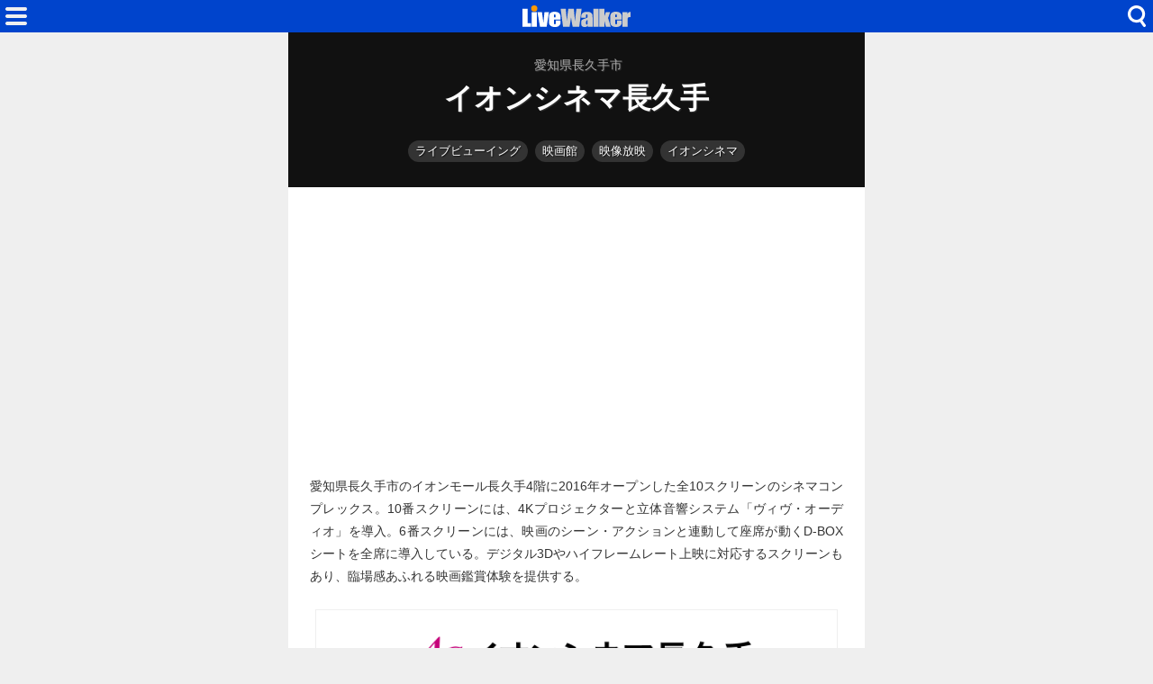

--- FILE ---
content_type: text/html; charset=utf-8
request_url: https://www.livewalker.com/web/detail/26783
body_size: 10475
content:
<!DOCTYPE html>
<html lang="ja">

<head>
    <base href="/web/" />
    <meta charset="utf-8" />
    <meta name="viewport" content="width=device-width, initial-scale=1.0" />
    <title>イオンシネマ長久手（愛知県長久手市） - LiveWalker</title>
    <link rel="icon" href="/web/img/icons/2/favicon.ico" sizes="32x32">
    <link rel="icon" href="/web/img/icons/2/icon.svg" type="image/svg+xml">
    <link rel="apple-touch-icon" href="/web/img/icons/2/apple-touch-icon.png">
    <link rel="manifest" href="/web/img/icons/2/manifest.webmanifest">
    <link rel="stylesheet" href="/web/css/style-2.css?v=56rb-rn9He_FZ1hq8i3A1Vdnl4VdH7ehWCnE2I6fg2E" />
    <meta property="fb:app_id" content="1480116089309090">
    <meta property="og:type" content="article">
    
    <link rel="canonical" href="https://www.livewalker.com/web/detail/26783">
    <link rel="alternate" type="application/rss+xml" href="https://www.livewalker.com/feed" />
<meta name="description" content="イオンモール長久手4階にある全10スクリーンのシネマコンプレックス。4Kプロジェクターや立体音響ヴィヴ・オーディオ、座席が動くD-BOXを導入。">
<meta name="keywords" content=" 座席表,映画館・シネコン,映像放映,映画館,ライブビューイング,イオンシネマ">
<meta name="twitter:card" content="summary_large_image">
<meta name="twitter:site" content="@livewalker">
<meta name="twitter:domain" content="www.livewalker.com">
<meta property="og:title" content="イオンシネマ長久手（愛知県/映画館・シネコン）座席表">
<meta property="og:description" content="イオンモール長久手4階にある全10スクリーンのシネマコンプレックス。4Kプロジェクターや立体音響ヴィヴ・オーディオ、座席が動くD-BOXを導入。">
<meta property="og:url" content="https://www.livewalker.com/web/detail/26783">
<meta property="og:image" content="https://www.livewalker.com/images/seat/26783_1@2x.png?v=20180719">
    <script async src="https://pagead2.googlesyndication.com/pagead/js/adsbygoogle.js?client=ca-pub-6859064912170178" crossorigin="anonymous"></script>

</head>

<body>
    <div class="top-bar">
        <span class="navi-function">
            <!--Blazor:{"type":"server","prerenderId":"49bf240a116e468fb7c92107463014b6","key":{"locationHash":"CD67C2F8DB22496254426CADAAC7FA9ACD006B87CC9836E84915FB9C69D316EB:0","formattedComponentKey":""},"sequence":0,"descriptor":"CfDJ8Iag4gF6ciZNqQlfUQIhVXXiTz\u002Bh\u002BrGgFcBNewJuK59FypDgiPyxIAsJ/0GlkQBLiMs5cYkXZAuwA7K7wywLCIuMq0DLe9S/xVxUnW\u002BPkyZMYf38RYpGaOQpGfFUHFNU3nU/c\u002Bhrf5D0c91QpVL6rYWQiN/BrV32YhNcyaTBaaewzuUcauqBxTDaZ1Kls\u002BRwhZarf/FxXR77sRAmwWRE2gob9G7lett0CMggKn\u002BlfYYTPoiYBj6ixFCGQ\u002BAQzU4kpMt6bYdydY82UPFzTh6y9YaFwQp2QSteeEaIkwGkYja5ggYmoI67ja6PnplkWMWPrq6mPz8eHP857B9bHNgcweD0GamCjhezUyLFseq8o3zNpXPQosKVjuQrrbLfVrdIqezZ6RVAPUaKnzuKPhZbSowORGTo3BGu/yYtHbCf5GrnBQwNc\u002BH1Mu9JTx65pxgyUHhTnyXRLLQs18ytoup5c\u002B1kEQXxfXy7OU\u002BewBJhaTLbaBiIUe65D8F/1yoj3yrfMXRVhe\u002BWjDaCnHlGyrCROOo="}--><div class="modal-open"><button class="btn"></button></div>


<div class="modal-left"></div><!--Blazor:{"prerenderId":"49bf240a116e468fb7c92107463014b6"}-->
        </span>
        <span class="center-header">
            <a href="/" class="logo">HOME</a>
        </span>
        <span class="navi-function">
            <!--Blazor:{"type":"server","prerenderId":"49bc8743ec404ebf83655a21c5d5997a","key":{"locationHash":"81FCCE9BB72CBE63F31DDC6286F1C148441F0B9F3ADDA1E15B131EC4E6DA7747:0","formattedComponentKey":""},"sequence":1,"descriptor":"CfDJ8Iag4gF6ciZNqQlfUQIhVXXFQa0Dgs/nW1jgbfU/R7vdAfbdSgdpQWgw6foTf2kd0MxDssFPjEcTaJJ2t/JdEXQfCzYZNh2f51zIWZ7hbSS3Z6Nkg9tBdjYqebf\u002BprCvP\u002Bbu0UjtxUwy/LqsAhC8HhxjOCm8mLkJinxOPC1yU6CrhDsekKiL5LA1UBMH8p81FNoJe\u002B8c8BbeoF3ARLf\u002B46wMkNez8FZgsYVwaTW9IVe/nO9s1CmKe0n\u002BBrq\u002BMwSUj2q7G21XbT32/sTYWBmAJ6u/1NO2fke7sUK2z\u002BtWKTOqTguVUBZId8CbjMBiAc54pL31/m4jq/hr5i48JyyibBhdMeAgU61864kGCUgGgb6I0IPvHNcc5abDa1LaX/xad5G5z7Ha7CYHA6ecFsrAv6NRccbc7eCpUBZWOE78hvWGBnSnaDSrSFkAMjKnszX1c79zQIqtGhlJhDtGkMe6hTKjr5kUaNn\u002BwJBNCHiRRV2lhrV\u002B1dF\u002B2ml8\u002BSnxHygRdu5REFky\u002Bmm87JQ66dbcfG\u002BzyTCTXtt5WFfhZi9nHnkonl9yp8px1DEyWq479xH0XmnT6h8Ykmf9XzrPOrwmlqNXdzI/ViIjaJgcOczE\u002BVNHLwz7N\u002Bd6zBjzvHeqnnOt3IeG8Inpc56iZXX0zTj4bVTdPJ7zzWYCnT3HJqS1XoGWcsI5uBUhkTo7zG4Wc9ka2rxNlvTK\u002Bb2zrNH2DayFpyY="}--><div class="modal-open-search"><button class="btn"></button></div>

<div class="modal-cover-search"></div><!--Blazor:{"prerenderId":"49bc8743ec404ebf83655a21c5d5997a"}-->
        </span>
    </div>
    

<main class="container">

    <div class="detail-header">
            <h3 class="area"><span class="small">愛知県長久手市</span></h3>
        <h1 class="title medium">イオンシネマ長久手</h1>
    </div>

        <div class="detail-directories">
            <!--Blazor:{"type":"server","prerenderId":"813dee20da494c48a1d86d1725addb5c","key":{"locationHash":"06F2677F77B4D29D9E5B1A6845A78EAC5F7CE9FECFE4C756A97843D386926722:0","formattedComponentKey":""},"sequence":2,"descriptor":"CfDJ8Iag4gF6ciZNqQlfUQIhVXW3GJykY6xuRGPr1lE0F1vJsaVxh2ivIT7znrfTMPqIbyyaCdLBIhxo4cHsZHL9WyrUO3ZuINgSLN6JmHncGqFGpDBk8GF8inOXKjj/y2HDiqIJ/Nh1CbMLFi38K37S3XJVi79GWwiVowKAZbcrlH3JceHgJ3Ea3FPy\u002BHNCVYlga8B7JG7f2CXQW4MgY1xqfm3Bla6CLaEkpdNKUvDbzAtb5ACoROFWu8ycw4Vw0qXIYv5dERubkZt6S2ACfFpbDsTvLp7jfJ/3cwQ0o0iPbbIdVnsV50FXK89QMWt0fMbqQNJOLwqQvTvXRTVQpeQeKusvc6WCMc3ez5Auqw9R3tam13y/\u002BfcqMb2Q5wUwy6coKCYVQIToLMs3LHa0Tejk53RWIZeUz1k2ZECfh4Y1atM04UAorBM0yHo49Kn5VaPS8p0inv1cn7CBN/lUQiCVFuAlteT5I2vHyD9pZq6rUdnhopqxKKfoAtlsHciDxzMuTX7VxKQiDYuzFQA5iF3gUJUVcMJKe0Wv4DEfGQac7Fa3cRG3DG6jtE6meq2KZI0oAIgx/t0ExjHF8920EY5J6KsbXqcp5eQO23mpvydKoLwEtaPSsLeLYL1xD4BsXVeiyUv365QpcAUlEJjtxTnbwM99hlAaV\u002B0cT0vQIFvE\u002BZAs1uBqer4MDUD1sfH9HQR602d8PEuchPq4LyPVOLKIdvg8\u002B6q1dsSSp0D5tE0vuytNgMJ1DnQmchQqpbE9y/UIyHIEQCOk\u002BEtMLScEz8OG\u002B\u002BlJ3EPCEAzYudmfTIMEqx09ybW6F87L8Npm/lh5WKNOpNRM/9u6mGyZ8/V8u5C5MQrQ6fzSPNaoW5LtyjFnVaX/R2guOQneRpQN0\u002BDQ6W98UK1vNmVuihlM\u002BUb0ad19xWFFy7W3DlEKgT7h/W1Si9orSshZsQFKnjBey3rPI7PU62LOQY/uZE/\u002BUvzHyZXgWuROErgtih5Q\u002BwABGME/c6sb5boJrTFFKEPQKfy9JQikjN4TsFntpAiNB1zP9wLx6e2Aae1hURAr9FkmslHiuOkDPQ\u002BUFbqI0dKDDo4QXZ1hm3K28oBbORujsZeQ0z9qi8c="}--><button class="btn category-label">ライブビューイング</button><button class="btn category-label">映画館</button><button class="btn category-label">映像放映</button><button class="btn category-label">イオンシネマ</button><div class="modal-right"></div><!--Blazor:{"prerenderId":"813dee20da494c48a1d86d1725addb5c"}-->
        </div>


        <div class="ad-sense-display">
    <ins class="adsbygoogle" style="display:block" data-ad-client="ca-pub-6859064912170178" data-ad-slot="4222933940" data-ad-format="auto" data-full-width-responsive="true" data-adtest="off"></ins>
    <script>
        (adsbygoogle = window.adsbygoogle || []).push({});
    </script>
</div>

    <div class="detail-description">
        <p class="text">愛知県長久手市のイオンモール長久手4階に2016年オープンした全10スクリーンのシネマコンプレックス。10番スクリーンには、4Kプロジェクターと立体音響システム「ヴィヴ・オーディオ」を導入。6番スクリーンには、映画のシーン・アクションと連動して座席が動くD-BOXシートを全席に導入している。デジタル3Dやハイフレームレート上映に対応するスクリーンもあり、臨場感あふれる映画鑑賞体験を提供する。</p>
    </div>
        <div class="detail-plugin">
            <a href="https://zaseki.music-mdata.com/detail/26783/1" class="plugin-item" style="padding-bottom: 100%;">
                <img src="https://www.livewalker.com/images/seat/26783_1@2x.png" alt="イオンシネマ長久手スクリーンの座席表" class="img">
            </a>
    </div>

        <div class="detail-external-links">
            <a href="https://www.aeoncinema.com/cinema/nagakute/" target="_blank" class="official-site">
                <span class="label"><i class="icon"></i>公式サイト</span>
                <span class="host">aeoncinema.com</span></a>
                <div class="official-sns">
                        <a href="https://x.com/ac_nagakute" target="_blank" class="li x-link">X (Twitter)</a>
                </div>
        </div>
    

        <div class="ad-sense-display">
    <ins class="adsbygoogle" style="display:block" data-ad-client="ca-pub-6859064912170178" data-ad-slot="4222933940" data-ad-format="auto" data-full-width-responsive="true" data-adtest="off"></ins>
    <script>
        (adsbygoogle = window.adsbygoogle || []).push({});
    </script>
</div>

    <div class="detail-information">
        <table class="table">
    <tr>
        <th>名称</th>
        <td>イオンシネマ長久手

        </td>
    </tr>

    

    <tr>
        <th>住所</th>
        <td>長久手市勝入塚501 イオンモール長久手4F</td>
    </tr>
        <tr>
            <th>駅ルート</th>
            <td><a href="https://www.music-mdata.com/route/detail/26783/9951204" class="mdata-route-link"><i class="icon"></i>リニモ
                    長久手古戦場駅 徒歩4分</a></td>
        </tr>
            <tr>
                <th>キャパ・定員</th>
                <td>                        <div class="long-text">
                            <input id="trigger1" class="grad-trigger" type="checkbox">
                            <label class="more-read-link" for="trigger1">
                                <i class="icon"></i>すべて表示</label>
                            <div class="grad-item">スクリーン1：99席<small>（うち車いす席2）</small><br/>スクリーン2：102席<small>（2）</small><br/>スクリーン3：102席<small>（2）</small><br/>スクリーン4：99席<small>（2）</small><br/>スクリーン5：175席<small>（2）</small><br/>スクリーン6：98席<small>（2）</small><br/>スクリーン7：102席<small>（2）</small><br/>スクリーン8：102席<small>（2）</small><br/>スクリーン9：306席<small>（2）</small><br/>スクリーン10：405席<small>（3）</small></div>
                        </div>
</td>
            </tr>
            <tr>
                <th>駐車場</th>
                <td>2,600台</td>
            </tr>
    <tr>
        <th>更新日</th>
        <td>2024/03/18 <small>（登録日: 2018/07/10）</small></td>
    </tr>
</table>
        <div class="support-center">
            <a href="https://www.music-mdata.com/support/modify/26783" class="link"><i class="icon"></i>情報の修正・更新</a>
        </div>
    </div>


    <div class="detail-google-map">
        <a href="https://maps.google.com/maps?q=35.1734574,137.0504181&amp;z=17" target="_blank"> <img src="https://cdn-img.music-mdata.com/staticmap/image/26783/20240318103333-22.webp" alt="イオンシネマ長久手の地図" class="img"></a>
    </div>
        <div class="detail-navi-links">
            <div class="navi-links">
                <a href="https://navi.music-mdata.com/p/26783" class="link">駐車場</a>
                <a href="https://navi.music-mdata.com/r/26783" class="link">ファミレス</a>
                <a href="https://navi.music-mdata.com/c/26783" class="link">カフェ</a>
                <a href="https://navi.music-mdata.com/s/26783" class="link">コンビニ</a>
                <a href="https://navi.music-mdata.com/h/26783" class="link">ホテル</a>
            </div>
        </div>
        <div class="detail-search-options">
            <div class="search-button">
                <!--Blazor:{"type":"server","prerenderId":"d767441a20bd4702826c3d25711cc001","key":{"locationHash":"399F095BA549E7B353D2A0F90104ECAD19D8FC3F42EB609EA8ED674B334E1EAF:0","formattedComponentKey":""},"sequence":3,"descriptor":"CfDJ8Iag4gF6ciZNqQlfUQIhVXWRdZsLp8LCROJf3pZGLx1ncushnlkgOhChwVK6T\u002B7HP33oCx3HBk\u002BblKLXIK0S4pxe/dr6tAXLEAj29JWIp23Yha4coSVs1qOscDlM0228Q5Fp52S7nndWlXVJqOJvlqzv4tPvMFc4Q4Y8tWb3Ab2lpIUCue75QtVuLtdoUM9cIvGsM3JQQ/aycnddZsDwzOFwxvpYWRqNIdeaq5fFTcvEQICtICfEzojAB37K5\u002BnX7H7QzjqvS4yJE12xiBLWHGFQFrxAaSS0VP32H3qFcuSk5qYSyb2fXHrM4ikTekZpIAsQ0IiTL9/iRYvks7bvHeBf1TbAu1jdPpcfzuAAJHbU2Whw0cNCjUvxFeA4fcROebDpsFcwP6DmuBMfGjQqGoTMUHuxLEFxbNSLlYkoU5YAGWBV/BH9dYz/iQ5xxHt6PCoysgp2gztQ0OPtQpirM7ev\u002B8ssWYih\u002BfBK5HmEfHS3CAM6UDmc1Ye9rNuFXFZ/ADGmt4Mdms9XbNmSsNVhOHAnqGSRGwpgc6Ld3Bl3nB4x8lmQN0\u002BzWfIx5Zy8Kr1yUUNRf0ZkxCharU2uf\u002B4oHX\u002BYANcrNr8N1nVJRKSk99bOV4RI1sGTIBNqJlX/rH7RIGbHVvcnn7N92/S6Ttgv09Eu9Ug7j/LvNlFM0ge5RUKeJkUlXnzNdHhVBXc1RgaDyJKcNwMNW3ykfyd58ahkwmIEgVmvOqbHZuOc6Smq7Wni1\u002B0gRYjz201pJkITyHuhsw=="}--><button class="component-btn similar"><span class="label"><i class="icon"></i>類似している施設</span></button><div class="modal-right"></div><!--Blazor:{"prerenderId":"d767441a20bd4702826c3d25711cc001"}-->
            </div>
            <div class="search-button">
                <!--Blazor:{"type":"server","prerenderId":"a4c9d462348e442589a7548ad4f4de73","key":{"locationHash":"399F095BA549E7B353D2A0F90104ECAD19D8FC3F42EB609EA8ED674B334E1EAF:0","formattedComponentKey":""},"sequence":4,"descriptor":"CfDJ8Iag4gF6ciZNqQlfUQIhVXVeRRec0FetmZDFT8PG7wzJTcWKxgiyKv7wxaCQsTVXYkXUrWmZXgw/MezXGWZD9Qei5oZZMOyQh0LIh0Y/oeSbnJoAxHMFjK6gWviIEdx0QO8P0oxmDHekNeMWEreVK4nQgLUbXS/WoLAhhCVhO3E/JDO/dYu/oNDx80ux/o8MMTUregQ/hRCBo\u002BrirFMBtVuOy1kebPuvBQ\u002BEZN2AMRe8JYCAhAu/P8\u002BR8L8bERqGkBXBMGD0k9kC\u002BRVhK7nqIEryAJV0aHLgLMuhUrhomN0I9AqEni/uqAdLXY8ToTbWHhNu9v\u002By1/d2sXP13yvHbUezOzQaOSxCiSQaS\u002B09B7L5KDIkQLBhLzGj5f2tGuZqzOUCFqryYochQGTmulIJIrcZWaa6EMmRpFbmaix1Le/xCmjXuz/dc5y5ExKMQBcCAT/tajwQGNo5t0U905gZ6WYDLrE6tt8c6SKDTVlgUKj4/IyLrYaH6sSo/rak5G7yvZ/PL/AMnkFLrPskBXcELbdDZ70Hs0KEk4yEN79xYk0vIl3WM\u002B2YDC1gp6jRyHNsM6bE/c\u002BE9jrsfp\u002Bn/Hz4biE\u002BCmSZdo1TN1NKDWaETzX97FtzNup5rIhNk2PKKh1P/aAcihs8d0UmLaqoNZa5Zr07iQTg69nAdS\u002BjtWDb0RXMuE4DM4wEoR2RZYLCbrVQeInPyW7Vo3rjyoKZvtP/ik1yHFpM3ZQkjpwtF9KoTm2Di3ZIG9uO\u002BXgWCAS8DkwH5Q=="}--><button class="component-btn nearby"><span class="label"><i class="icon"></i>近くにある施設</span></button><div class="modal-right"></div><!--Blazor:{"prerenderId":"a4c9d462348e442589a7548ad4f4de73"}-->
            </div>
        </div>
    <div class="list-navi-link">
        <ul vocab="https://schema.org/" typeof="BreadcrumbList" class="breadcrumbs">
            <li property="itemListElement" typeof="ListItem" class="li">
                <a property="item" typeof="WebPage" href="/web/list/24" class="link">
                    <span property="name">映画館・シネコン</span></a>
                <meta property="position" content="1">
            </li>
            <li property="itemListElement" typeof="ListItem" class="li">
                <a property="item" typeof="WebPage" href="/web/list/24/23" class="link">
                    <span property="name">愛知県</span></a>
                <meta property="position" content="2">
            </li>
            <li property="itemListElement" typeof="ListItem" class="li">
                <a property="item" typeof="WebPage" href="/web/list/24/23/23238" class="link">
                    <span property="name">長久手市</span></a>
                <meta property="position" content="3">
            </li>
        </ul>
    </div>
    <div class="sns-link">
        <a href="https://x.com/livewalker" class="link">Twitter</a>
        <a href="https://www.facebook.com/livewalkercom" class="link">Facebook</a>
        <a href="https://www.threads.net/@livewalkercom" class="link">Threads</a>
        <a href="https://bsky.app/profile/livewalker.com" class="link">BlueSky</a>
    </div>
    <nav class="service-bottom">
        <a href="/" class="top-link">
            <span class="logo">LiveWalker</span>
        </a>
    </nav>
</main>
<script type="application/ld&#x2B;json">
{
"@context": "https://schema.org",
"@type": "Article",
"mainEntityOfPage": "https://www.livewalker.com/web/detail/26783",
"headline": "イオンシネマ長久手（愛知県/映画館・シネコン）座席表",
"description": "イオンモール長久手4階にある全10スクリーンのシネマコンプレックス。4Kプロジェクターや立体音響ヴィヴ・オーディオ、座席が動くD-BOXを導入。",
"image":["https://www.livewalker.com/images/seat/26783_1@2x.png?v=20180719","https://cdn-img.music-mdata.com/capture/26/26783/26783-202601090416@2x.webp","https://cdn-img.music-mdata.com/staticmap/image/26783/20240318103333-22.webp"],
"datePublished": "2018-07-10T17:11:34.0000000+09:00",
"dateModified": "2024-03-18T10:33:33.7830000+09:00",
"author": [{
"@type": "Organization",
"name": "株式会社ファイアーレンチ",
"url": "https://www.firewrench.com/about",
"about": {
"@type": "Place",
"name": "イオンシネマ長久手",
"geo": {
"@type": "GeoCoordinates",
"latitude": "35.1734574",
"longitude": "137.0504181"}}
}]
}
</script>

    <footer class="footer">
        <div class="footer-link">
            <a href="https://www.firewrench.com/terms" class="link">利用規約</a>
            <a href="https://www.firewrench.com/privacy" class="link">広告とプライバシー</a>
            <a href="https://www.firewrench.com/about" class="link">会社案内</a>
        </div>
        <a href="https://www.music-mdata.com/" class="copy">&copy; MUSIC-MDATA</a>
    </footer>
    
    <script src="/_framework/blazor.server.js"></script>
    <script async src="https://www.googletagmanager.com/gtag/js?id=G-EGR92TDRED"></script>
    <script>
        window.dataLayer = window.dataLayer || [];
        function gtag() { dataLayer.push(arguments); }
        gtag('js', new Date());
        gtag('config', 'G-EGR92TDRED');
    </script>
</body>

</html>

--- FILE ---
content_type: text/html; charset=utf-8
request_url: https://www.google.com/recaptcha/api2/aframe
body_size: 270
content:
<!DOCTYPE HTML><html><head><meta http-equiv="content-type" content="text/html; charset=UTF-8"></head><body><script nonce="gvCMU_FYgUAjZVijy5CHVg">/** Anti-fraud and anti-abuse applications only. See google.com/recaptcha */ try{var clients={'sodar':'https://pagead2.googlesyndication.com/pagead/sodar?'};window.addEventListener("message",function(a){try{if(a.source===window.parent){var b=JSON.parse(a.data);var c=clients[b['id']];if(c){var d=document.createElement('img');d.src=c+b['params']+'&rc='+(localStorage.getItem("rc::a")?sessionStorage.getItem("rc::b"):"");window.document.body.appendChild(d);sessionStorage.setItem("rc::e",parseInt(sessionStorage.getItem("rc::e")||0)+1);localStorage.setItem("rc::h",'1769473636552');}}}catch(b){}});window.parent.postMessage("_grecaptcha_ready", "*");}catch(b){}</script></body></html>

--- FILE ---
content_type: image/svg+xml
request_url: https://www.livewalker.com/web/img/detail/detail-more-btn-icons.svg
body_size: -31
content:
<svg data-name="レイヤー_2" xmlns="http://www.w3.org/2000/svg" width="16" height="48"><path fill="#56adbe" d="M8 12l8-12H0l8 12z"/><path fill="#999" d="M8 36l8-12H0l8 12z"/></svg>